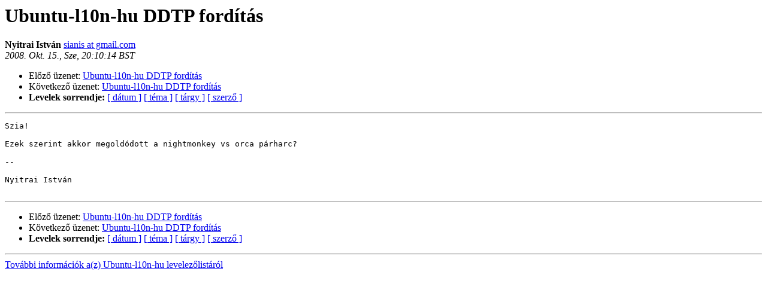

--- FILE ---
content_type: text/html
request_url: https://lists.ubuntu.com/archives/ubuntu-l10n-hu/2008-October/000911.html
body_size: 865
content:
<!DOCTYPE HTML PUBLIC "-//W3C//DTD HTML 3.2//EN">
<HTML>
<HEAD>
   <TITLE> Ubuntu-l10n-hu DDTP fordítás
   </TITLE>
   <LINK REL="Index" HREF="index.html" >
   <LINK REL="made" HREF="mailto:ubuntu-l10n-hu%40lists.ubuntu.com?Subject=Ubuntu-l10n-hu%20%3D%3Futf-8%3Fb%3FRERUUCBmb3Jkw610w6Fz%3F%3D&In-Reply-To=48F5F79B.7050207%40pickup.hu">
   <META NAME="robots" CONTENT="index,nofollow">
   <META http-equiv="Content-Type" content="text/html; charset=iso-8859-2">
   <LINK REL="Previous"  HREF="000910.html">
   <LINK REL="Next"  HREF="000912.html">
 </HEAD>
 <BODY BGCOLOR="#ffffff">
   <H1>Ubuntu-l10n-hu DDTP fordítás
   </H1>
     <B>Nyitrai István    </B> 
     <A HREF="mailto:ubuntu-l10n-hu%40lists.ubuntu.com?Subject=Ubuntu-l10n-hu%20%3D%3Futf-8%3Fb%3FRERUUCBmb3Jkw610w6Fz%3F%3D&In-Reply-To=48F5F79B.7050207%40pickup.hu"
       TITLE="Ubuntu-l10n-hu DDTP fordítás">sianis at gmail.com
       </A><BR>
    <I>2008. Okt. 15., Sze, 20:10:14 BST</I>
    <P><UL>
        <LI>Előző üzenet: <A HREF="000910.html">Ubuntu-l10n-hu DDTP fordítás
</A></li>
        <LI>Következő üzenet: <A HREF="000912.html">Ubuntu-l10n-hu DDTP fordítás
</A></li>
	<LI> <B>Levelek sorrendje:</B> 
              <a href="date.html#911">[ dátum ]</a>
              <a href="thread.html#911">[ téma ]</a>
              <a href="subject.html#911">[ tárgy ]</a>
	      <a href="author.html#911">[ szerző ]</a>
         </LI>
       </UL>
    <HR>  
<!--beginarticle-->
<PRE>Szia!

Ezek szerint akkor megoldódott a nightmonkey vs orca párharc? 

-- 

Nyitrai István

</PRE>


<!--endarticle-->
    <HR>
    <P><UL>
        <!--threads-->
	<LI>Előző üzenet: <A HREF="000910.html">Ubuntu-l10n-hu DDTP fordítás
</A></li>
	<LI>Következő üzenet: <A HREF="000912.html">Ubuntu-l10n-hu DDTP fordítás
</A></li>
         <LI> <B>Levelek sorrendje:</B> 
	      <a href="date.html#911">[ dátum ]</a>
              <a href="thread.html#911">[ téma ]</a>
              <a href="subject.html#911">[ tárgy ]</a>
              <a href="author.html#911">[ szerző ]</a>
         </LI>
       </UL>
<HR>
<a href="https://lists.ubuntu.com/mailman/listinfo/ubuntu-l10n-hu">További információk a(z) Ubuntu-l10n-hu levelezőlistáról</a><br>
</body></html>
